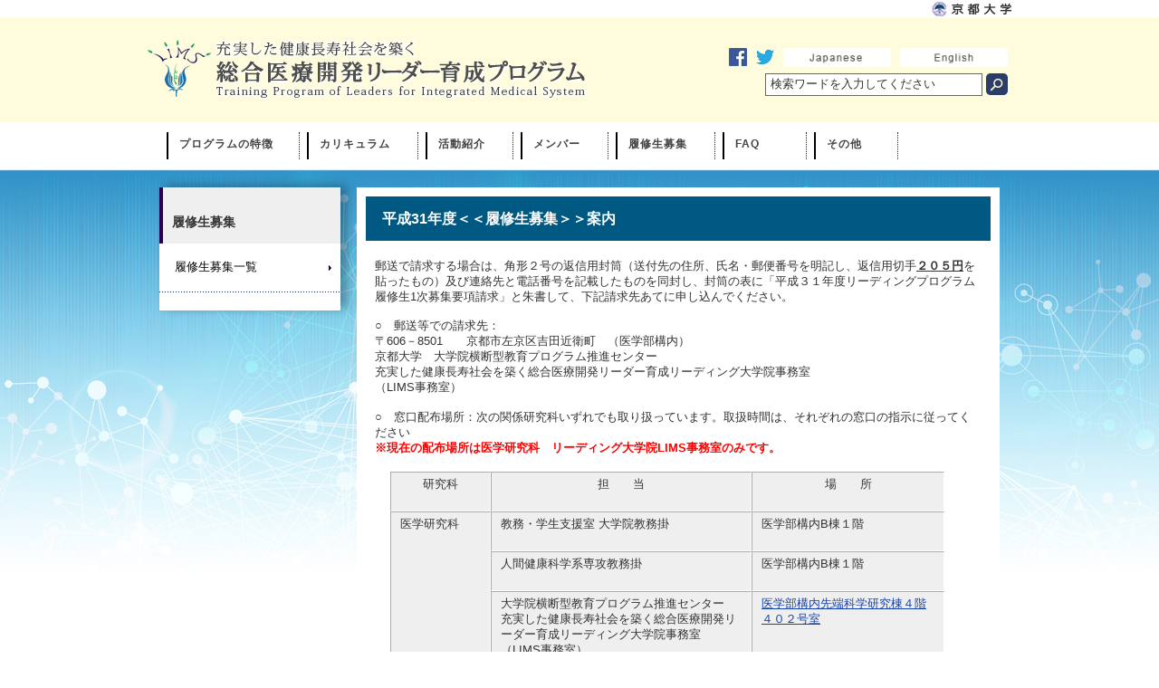

--- FILE ---
content_type: text/html; charset=UTF-8
request_url: http://www.lims.kyoto-u.ac.jp/recruit/%e5%b9%b3%e6%88%9031%e5%b9%b4%e5%ba%a6%e5%b1%a5%e4%bf%ae%e7%94%9f_%e8%bf%bd%e5%8a%a0%e5%8b%9f%e9%9b%86%e6%a1%88%e5%86%85.html
body_size: 37937
content:
<!DOCTYPE html>
<!--[if IE 6]>
<html id="ie6" lang="ja">
<![endif]-->
<!--[if IE 7]>
<html id="ie7" lang="ja">
<![endif]-->
<!--[if IE 8]>
<html id="ie8" lang="ja">
<![endif]-->
<!--[if !(IE 6) | !(IE 7) | !(IE 8)  ]><!-->
<html lang="ja">
<!--<![endif]-->
<head>
<meta http-equiv="X-UA-Compatible" content="IE=edge,chrome=1">
<meta charset="UTF-8" />
<meta name="viewport" content="width=device-width" />
<title>平成31年度＜＜履修生募集＞＞案内 | 総合医療開発リーダー育成プログラム</title>
<link rel="profile" href="http://gmpg.org/xfn/11" />
<link rel="stylesheet" type="text/css" media="all" href="http://www.lims.kyoto-u.ac.jp/wp-content/themes/ku_leading/style.css" />
<link rel="pingback" href="http://www.lims.kyoto-u.ac.jp/xmlrpc.php" />
<link href="http://www.lims.kyoto-u.ac.jp/wp-content/themes/ku_leading/images/favicon.ico" type="image/x-icon" rel="shortcut icon">
<link href="http://www.lims.kyoto-u.ac.jp/wp-content/themes/ku_leading/font-awesome/css/font-awesome.min.css" rel="stylesheet">
<!--[if lt IE 9]>
<script src="http://www.lims.kyoto-u.ac.jp/wp-content/themes/ku_leading/js/html5.js" type="text/javascript"></script>
<![endif]-->

<!---->
<link href="http://www.jqueryscript.net/css/jquerysctipttop.css" rel="stylesheet" type="text/css">
<link rel="stylesheet" href="http://www.lims.kyoto-u.ac.jp/wp-content/themes/ku_leading/css/themes/default/default.css" type="text/css" media="screen" />
<link rel="stylesheet" href="http://www.lims.kyoto-u.ac.jp/wp-content/themes/ku_leading/css/themes/light/light.css" type="text/css" media="screen" />
<link rel="stylesheet" href="http://www.lims.kyoto-u.ac.jp/wp-content/themes/ku_leading/css/themes/dark/dark.css" type="text/css" media="screen" />
<link rel="stylesheet" href="http://www.lims.kyoto-u.ac.jp/wp-content/themes/ku_leading/css/themes/bar/bar.css" type="text/css" media="screen" />
<link rel="stylesheet" href="http://www.lims.kyoto-u.ac.jp/wp-content/themes/ku_leading/css/nivo-slider.css" type="text/css" media="screen" />
<!--/-->
<script src="http://www.lims.kyoto-u.ac.jp/wp-content/themes/ku_leading/js/jquery-1.8.2.min.js"></script>
<script src="http://www.lims.kyoto-u.ac.jp/wp-content/themes/ku_leading/js/scripts.js"></script>

<meta name='robots' content='max-image-preview:large' />
<link rel='dns-prefetch' href='//s.w.org' />
<link rel="alternate" type="application/rss+xml" title="総合医療開発リーダー育成プログラム &raquo; フィード" href="http://www.lims.kyoto-u.ac.jp/feed" />
<link rel="alternate" type="application/rss+xml" title="総合医療開発リーダー育成プログラム &raquo; コメントフィード" href="http://www.lims.kyoto-u.ac.jp/comments/feed" />
<script type="text/javascript">
window._wpemojiSettings = {"baseUrl":"https:\/\/s.w.org\/images\/core\/emoji\/14.0.0\/72x72\/","ext":".png","svgUrl":"https:\/\/s.w.org\/images\/core\/emoji\/14.0.0\/svg\/","svgExt":".svg","source":{"concatemoji":"http:\/\/www.lims.kyoto-u.ac.jp\/wp-includes\/js\/wp-emoji-release.min.js?ver=6.0.11"}};
/*! This file is auto-generated */
!function(e,a,t){var n,r,o,i=a.createElement("canvas"),p=i.getContext&&i.getContext("2d");function s(e,t){var a=String.fromCharCode,e=(p.clearRect(0,0,i.width,i.height),p.fillText(a.apply(this,e),0,0),i.toDataURL());return p.clearRect(0,0,i.width,i.height),p.fillText(a.apply(this,t),0,0),e===i.toDataURL()}function c(e){var t=a.createElement("script");t.src=e,t.defer=t.type="text/javascript",a.getElementsByTagName("head")[0].appendChild(t)}for(o=Array("flag","emoji"),t.supports={everything:!0,everythingExceptFlag:!0},r=0;r<o.length;r++)t.supports[o[r]]=function(e){if(!p||!p.fillText)return!1;switch(p.textBaseline="top",p.font="600 32px Arial",e){case"flag":return s([127987,65039,8205,9895,65039],[127987,65039,8203,9895,65039])?!1:!s([55356,56826,55356,56819],[55356,56826,8203,55356,56819])&&!s([55356,57332,56128,56423,56128,56418,56128,56421,56128,56430,56128,56423,56128,56447],[55356,57332,8203,56128,56423,8203,56128,56418,8203,56128,56421,8203,56128,56430,8203,56128,56423,8203,56128,56447]);case"emoji":return!s([129777,127995,8205,129778,127999],[129777,127995,8203,129778,127999])}return!1}(o[r]),t.supports.everything=t.supports.everything&&t.supports[o[r]],"flag"!==o[r]&&(t.supports.everythingExceptFlag=t.supports.everythingExceptFlag&&t.supports[o[r]]);t.supports.everythingExceptFlag=t.supports.everythingExceptFlag&&!t.supports.flag,t.DOMReady=!1,t.readyCallback=function(){t.DOMReady=!0},t.supports.everything||(n=function(){t.readyCallback()},a.addEventListener?(a.addEventListener("DOMContentLoaded",n,!1),e.addEventListener("load",n,!1)):(e.attachEvent("onload",n),a.attachEvent("onreadystatechange",function(){"complete"===a.readyState&&t.readyCallback()})),(e=t.source||{}).concatemoji?c(e.concatemoji):e.wpemoji&&e.twemoji&&(c(e.twemoji),c(e.wpemoji)))}(window,document,window._wpemojiSettings);
</script>
<style type="text/css">
img.wp-smiley,
img.emoji {
	display: inline !important;
	border: none !important;
	box-shadow: none !important;
	height: 1em !important;
	width: 1em !important;
	margin: 0 0.07em !important;
	vertical-align: -0.1em !important;
	background: none !important;
	padding: 0 !important;
}
</style>
	<link rel='stylesheet' id='wp-block-library-css'  href='http://www.lims.kyoto-u.ac.jp/wp-includes/css/dist/block-library/style.min.css?ver=6.0.11' type='text/css' media='all' />
<style id='global-styles-inline-css' type='text/css'>
body{--wp--preset--color--black: #000000;--wp--preset--color--cyan-bluish-gray: #abb8c3;--wp--preset--color--white: #ffffff;--wp--preset--color--pale-pink: #f78da7;--wp--preset--color--vivid-red: #cf2e2e;--wp--preset--color--luminous-vivid-orange: #ff6900;--wp--preset--color--luminous-vivid-amber: #fcb900;--wp--preset--color--light-green-cyan: #7bdcb5;--wp--preset--color--vivid-green-cyan: #00d084;--wp--preset--color--pale-cyan-blue: #8ed1fc;--wp--preset--color--vivid-cyan-blue: #0693e3;--wp--preset--color--vivid-purple: #9b51e0;--wp--preset--gradient--vivid-cyan-blue-to-vivid-purple: linear-gradient(135deg,rgba(6,147,227,1) 0%,rgb(155,81,224) 100%);--wp--preset--gradient--light-green-cyan-to-vivid-green-cyan: linear-gradient(135deg,rgb(122,220,180) 0%,rgb(0,208,130) 100%);--wp--preset--gradient--luminous-vivid-amber-to-luminous-vivid-orange: linear-gradient(135deg,rgba(252,185,0,1) 0%,rgba(255,105,0,1) 100%);--wp--preset--gradient--luminous-vivid-orange-to-vivid-red: linear-gradient(135deg,rgba(255,105,0,1) 0%,rgb(207,46,46) 100%);--wp--preset--gradient--very-light-gray-to-cyan-bluish-gray: linear-gradient(135deg,rgb(238,238,238) 0%,rgb(169,184,195) 100%);--wp--preset--gradient--cool-to-warm-spectrum: linear-gradient(135deg,rgb(74,234,220) 0%,rgb(151,120,209) 20%,rgb(207,42,186) 40%,rgb(238,44,130) 60%,rgb(251,105,98) 80%,rgb(254,248,76) 100%);--wp--preset--gradient--blush-light-purple: linear-gradient(135deg,rgb(255,206,236) 0%,rgb(152,150,240) 100%);--wp--preset--gradient--blush-bordeaux: linear-gradient(135deg,rgb(254,205,165) 0%,rgb(254,45,45) 50%,rgb(107,0,62) 100%);--wp--preset--gradient--luminous-dusk: linear-gradient(135deg,rgb(255,203,112) 0%,rgb(199,81,192) 50%,rgb(65,88,208) 100%);--wp--preset--gradient--pale-ocean: linear-gradient(135deg,rgb(255,245,203) 0%,rgb(182,227,212) 50%,rgb(51,167,181) 100%);--wp--preset--gradient--electric-grass: linear-gradient(135deg,rgb(202,248,128) 0%,rgb(113,206,126) 100%);--wp--preset--gradient--midnight: linear-gradient(135deg,rgb(2,3,129) 0%,rgb(40,116,252) 100%);--wp--preset--duotone--dark-grayscale: url('#wp-duotone-dark-grayscale');--wp--preset--duotone--grayscale: url('#wp-duotone-grayscale');--wp--preset--duotone--purple-yellow: url('#wp-duotone-purple-yellow');--wp--preset--duotone--blue-red: url('#wp-duotone-blue-red');--wp--preset--duotone--midnight: url('#wp-duotone-midnight');--wp--preset--duotone--magenta-yellow: url('#wp-duotone-magenta-yellow');--wp--preset--duotone--purple-green: url('#wp-duotone-purple-green');--wp--preset--duotone--blue-orange: url('#wp-duotone-blue-orange');--wp--preset--font-size--small: 13px;--wp--preset--font-size--medium: 20px;--wp--preset--font-size--large: 36px;--wp--preset--font-size--x-large: 42px;}.has-black-color{color: var(--wp--preset--color--black) !important;}.has-cyan-bluish-gray-color{color: var(--wp--preset--color--cyan-bluish-gray) !important;}.has-white-color{color: var(--wp--preset--color--white) !important;}.has-pale-pink-color{color: var(--wp--preset--color--pale-pink) !important;}.has-vivid-red-color{color: var(--wp--preset--color--vivid-red) !important;}.has-luminous-vivid-orange-color{color: var(--wp--preset--color--luminous-vivid-orange) !important;}.has-luminous-vivid-amber-color{color: var(--wp--preset--color--luminous-vivid-amber) !important;}.has-light-green-cyan-color{color: var(--wp--preset--color--light-green-cyan) !important;}.has-vivid-green-cyan-color{color: var(--wp--preset--color--vivid-green-cyan) !important;}.has-pale-cyan-blue-color{color: var(--wp--preset--color--pale-cyan-blue) !important;}.has-vivid-cyan-blue-color{color: var(--wp--preset--color--vivid-cyan-blue) !important;}.has-vivid-purple-color{color: var(--wp--preset--color--vivid-purple) !important;}.has-black-background-color{background-color: var(--wp--preset--color--black) !important;}.has-cyan-bluish-gray-background-color{background-color: var(--wp--preset--color--cyan-bluish-gray) !important;}.has-white-background-color{background-color: var(--wp--preset--color--white) !important;}.has-pale-pink-background-color{background-color: var(--wp--preset--color--pale-pink) !important;}.has-vivid-red-background-color{background-color: var(--wp--preset--color--vivid-red) !important;}.has-luminous-vivid-orange-background-color{background-color: var(--wp--preset--color--luminous-vivid-orange) !important;}.has-luminous-vivid-amber-background-color{background-color: var(--wp--preset--color--luminous-vivid-amber) !important;}.has-light-green-cyan-background-color{background-color: var(--wp--preset--color--light-green-cyan) !important;}.has-vivid-green-cyan-background-color{background-color: var(--wp--preset--color--vivid-green-cyan) !important;}.has-pale-cyan-blue-background-color{background-color: var(--wp--preset--color--pale-cyan-blue) !important;}.has-vivid-cyan-blue-background-color{background-color: var(--wp--preset--color--vivid-cyan-blue) !important;}.has-vivid-purple-background-color{background-color: var(--wp--preset--color--vivid-purple) !important;}.has-black-border-color{border-color: var(--wp--preset--color--black) !important;}.has-cyan-bluish-gray-border-color{border-color: var(--wp--preset--color--cyan-bluish-gray) !important;}.has-white-border-color{border-color: var(--wp--preset--color--white) !important;}.has-pale-pink-border-color{border-color: var(--wp--preset--color--pale-pink) !important;}.has-vivid-red-border-color{border-color: var(--wp--preset--color--vivid-red) !important;}.has-luminous-vivid-orange-border-color{border-color: var(--wp--preset--color--luminous-vivid-orange) !important;}.has-luminous-vivid-amber-border-color{border-color: var(--wp--preset--color--luminous-vivid-amber) !important;}.has-light-green-cyan-border-color{border-color: var(--wp--preset--color--light-green-cyan) !important;}.has-vivid-green-cyan-border-color{border-color: var(--wp--preset--color--vivid-green-cyan) !important;}.has-pale-cyan-blue-border-color{border-color: var(--wp--preset--color--pale-cyan-blue) !important;}.has-vivid-cyan-blue-border-color{border-color: var(--wp--preset--color--vivid-cyan-blue) !important;}.has-vivid-purple-border-color{border-color: var(--wp--preset--color--vivid-purple) !important;}.has-vivid-cyan-blue-to-vivid-purple-gradient-background{background: var(--wp--preset--gradient--vivid-cyan-blue-to-vivid-purple) !important;}.has-light-green-cyan-to-vivid-green-cyan-gradient-background{background: var(--wp--preset--gradient--light-green-cyan-to-vivid-green-cyan) !important;}.has-luminous-vivid-amber-to-luminous-vivid-orange-gradient-background{background: var(--wp--preset--gradient--luminous-vivid-amber-to-luminous-vivid-orange) !important;}.has-luminous-vivid-orange-to-vivid-red-gradient-background{background: var(--wp--preset--gradient--luminous-vivid-orange-to-vivid-red) !important;}.has-very-light-gray-to-cyan-bluish-gray-gradient-background{background: var(--wp--preset--gradient--very-light-gray-to-cyan-bluish-gray) !important;}.has-cool-to-warm-spectrum-gradient-background{background: var(--wp--preset--gradient--cool-to-warm-spectrum) !important;}.has-blush-light-purple-gradient-background{background: var(--wp--preset--gradient--blush-light-purple) !important;}.has-blush-bordeaux-gradient-background{background: var(--wp--preset--gradient--blush-bordeaux) !important;}.has-luminous-dusk-gradient-background{background: var(--wp--preset--gradient--luminous-dusk) !important;}.has-pale-ocean-gradient-background{background: var(--wp--preset--gradient--pale-ocean) !important;}.has-electric-grass-gradient-background{background: var(--wp--preset--gradient--electric-grass) !important;}.has-midnight-gradient-background{background: var(--wp--preset--gradient--midnight) !important;}.has-small-font-size{font-size: var(--wp--preset--font-size--small) !important;}.has-medium-font-size{font-size: var(--wp--preset--font-size--medium) !important;}.has-large-font-size{font-size: var(--wp--preset--font-size--large) !important;}.has-x-large-font-size{font-size: var(--wp--preset--font-size--x-large) !important;}
</style>
<link rel='stylesheet' id='UserAccessManagerLoginForm-css'  href='http://www.lims.kyoto-u.ac.jp/wp-content/plugins/user-access-manager/assets/css/uamLoginForm.css?ver=2.2.16' type='text/css' media='screen' />
<link rel='stylesheet' id='wp-pagenavi-css'  href='http://www.lims.kyoto-u.ac.jp/wp-content/plugins/wp-pagenavi/pagenavi-css.css?ver=2.70' type='text/css' media='all' />
<script type='text/javascript' src='http://www.lims.kyoto-u.ac.jp/wp-includes/js/jquery/jquery.min.js?ver=3.6.0' id='jquery-core-js'></script>
<script type='text/javascript' src='http://www.lims.kyoto-u.ac.jp/wp-includes/js/jquery/jquery-migrate.min.js?ver=3.3.2' id='jquery-migrate-js'></script>
<script type='text/javascript' src='http://www.lims.kyoto-u.ac.jp/wp-content/themes/ku_leading/js/jquery.biggerlink.min.js?ver=6.0.11' id='biggerlink-js'></script>
<script type='text/javascript' src='http://www.lims.kyoto-u.ac.jp/wp-content/themes/ku_leading/js/jquery.droppy.js?ver=6.0.11' id='droppy-js'></script>
<script type='text/javascript' src='http://www.lims.kyoto-u.ac.jp/wp-content/themes/ku_leading/js/share.js?ver=6.0.11' id='share-js'></script>
<link rel="https://api.w.org/" href="http://www.lims.kyoto-u.ac.jp/wp-json/" /><link rel="alternate" type="application/json" href="http://www.lims.kyoto-u.ac.jp/wp-json/wp/v2/posts/8202" /><link rel="EditURI" type="application/rsd+xml" title="RSD" href="http://www.lims.kyoto-u.ac.jp/xmlrpc.php?rsd" />
<link rel="wlwmanifest" type="application/wlwmanifest+xml" href="http://www.lims.kyoto-u.ac.jp/wp-includes/wlwmanifest.xml" /> 
<meta name="generator" content="WordPress 6.0.11" />
<link rel="canonical" href="http://www.lims.kyoto-u.ac.jp/recruit/%e5%b9%b3%e6%88%9031%e5%b9%b4%e5%ba%a6%e5%b1%a5%e4%bf%ae%e7%94%9f_%e8%bf%bd%e5%8a%a0%e5%8b%9f%e9%9b%86%e6%a1%88%e5%86%85.html" />
<link rel='shortlink' href='http://www.lims.kyoto-u.ac.jp/?p=8202' />
<link rel="alternate" type="application/json+oembed" href="http://www.lims.kyoto-u.ac.jp/wp-json/oembed/1.0/embed?url=http%3A%2F%2Fwww.lims.kyoto-u.ac.jp%2Frecruit%2F%25e5%25b9%25b3%25e6%2588%259031%25e5%25b9%25b4%25e5%25ba%25a6%25e5%25b1%25a5%25e4%25bf%25ae%25e7%2594%259f_%25e8%25bf%25bd%25e5%258a%25a0%25e5%258b%259f%25e9%259b%2586%25e6%25a1%2588%25e5%2586%2585.html" />
<link rel="alternate" type="text/xml+oembed" href="http://www.lims.kyoto-u.ac.jp/wp-json/oembed/1.0/embed?url=http%3A%2F%2Fwww.lims.kyoto-u.ac.jp%2Frecruit%2F%25e5%25b9%25b3%25e6%2588%259031%25e5%25b9%25b4%25e5%25ba%25a6%25e5%25b1%25a5%25e4%25bf%25ae%25e7%2594%259f_%25e8%25bf%25bd%25e5%258a%25a0%25e5%258b%259f%25e9%259b%2586%25e6%25a1%2588%25e5%2586%2585.html&#038;format=xml" />

<link rel="stylesheet" href="http://www.lims.kyoto-u.ac.jp/wp-content/plugins/count-per-day/counter.css" type="text/css" />
<style type="text/css">.recentcomments a{display:inline !important;padding:0 !important;margin:0 !important;}</style>
<script type="text/javascript">
jQuery(document).ready(function($){
    
    if($('#sp_menu').css('display') != 'none')
	{
        $('.menu < li').on('click', function(){
			$(this).children('ul').slideToggle('1000');
		});
    $('.menu li ul li').on('click', function(){
			$(this).children('ul').slideToggle('1000');		
		});
    }
    else {
        $('.menu').droppy({speed: 100});
    }
});
   
</script>


<script>
	$(function() {
		$(".news_group").eq(1).css("display","none");
		$(".news_group").eq(2).css("display","none");
		$(".news_group").eq(3).css("display","none");
		$(".news_group").eq(4).css("display","none");
		$(".news_group").eq(5).css("display","none");
	});

    $(function() {
	$('.tab li').click(function() {
		var index = $('.tab li').index(this);
		$('.news_group').css('display','none');
		$('.news_group').eq(index).css('display','block');
		$('.tab li').removeClass('select');
		$(this).addClass('select')
	});
});
    
    
    </script>

<script>

$(function(){
var topBtn=$('#pageTop');
topBtn.hide(); 

//◇ボタンの表示設定
$(window).scroll(function(){
  if($(this).scrollTop()>80){
    topBtn.fadeIn();

  }else{
    topBtn.fadeOut();

  } 
});
// ◇ボタンをクリックしたら、スクロールして上に戻る

});

</script>
    
    
</head>

<body class="post-template-default single single-post postid-8202 single-format-standard singular two-column right-sidebar">

    
<div class="header_wrapper">
<div id="ku_link">
<p style="height:20px;"><a href="http://www.kyoto-u.ac.jp/ja" target="_blank"><img src="http://www.lims.kyoto-u.ac.jp/wp-content/themes/ku_leading/images/btn_ku.gif" alt="京都大学" width="93" height="20" /></a></p>
<!--/#ku_link--></div>

<div id="header">
<div class="h_main">
<h1><a href="http://www.lims.kyoto-u.ac.jp"><img src="http://www.lims.kyoto-u.ac.jp/wp-content/themes/ku_leading/images/logo2.png" alt="総合医療開発リーダー育成プログラム" width="499" height="70" /></a></h1>
<ul>
	<li><a href="http://www.facebook.com/share.php?u=http%3A%2F%2Fwww.lims.kyoto-u.ac.jp%2F" onclick="window.open(this.href,'FBwindow','width=650,height=450,menubar=no,toolbar=no,scrollbars=yes');return false;"><img src="http://www.lims.kyoto-u.ac.jp/wp-content/themes/ku_leading/images/icon_fb.png" width="20"></a></li>
	<li><a href="https://twitter.com/share" data-url="http://www.lims.kyoto-u.ac.jp/"><img src="http://www.lims.kyoto-u.ac.jp/wp-content/themes/ku_leading/images/icon_tw.png" width="20"></a></li>
		<li><a href="#"><img src="http://www.lims.kyoto-u.ac.jp/wp-content/themes/ku_leading/images/lang_j.gif" alt="Japanese" width="119" height="21" /></a></li>
			<li><a href="http://www.lims.kyoto-u.ac.jp/recruit_en/information-of-additional-recruitment-2018.html"><img src="http://www.lims.kyoto-u.ac.jp/wp-content/themes/ku_leading/images/lang_e.gif" alt="English" width="119" height="21" /></a></li>
	</ul>

	<!--	<form method="get" id="searchform" action="http://www.lims.kyoto-u.ac.jp/">
		<label for="s" class="assistive-text">検索</label>
		<input type="text" class="field" name="s" id="s" placeholder="検索" />
		<input type="submit" class="submit" name="submit" id="searchsubmit" value="検索" />
	</form>-->
<div class="search_box">
<form method="get" action="http://www.lims.kyoto-u.ac.jp/">
<input type="text" name="s" class="txt" value="検索ワードを入力してください" />
<input type="image" src="http://www.lims.kyoto-u.ac.jp/wp-content/themes/ku_leading/images/pt_search.png" width="24" height="24" value="検索" class="submit"  name="submit" />
</form>
<!--/.search_box--></div>
<!--/.h_main--></div>
    <div id="sp_menu"><a href="#"><img src="http://www.lims.kyoto-u.ac.jp/wp-content/themes/ku_leading/images/sp_menu.png" width="30" height="30" alt="menu"></a></div>
<!--/#header--></div>
</div>

<div id="wrapper">
	<div class="bg_wrapper_sub">
<div id="menu">
	<ul id="menu-main_ja" class="menu"><li id="menu-item-5572" class="menu-item menu-item-type-custom menu-item-object-custom menu-item-has-children"><a href="#">プログラムの特徴</a>
<ul class="sub-menu">
	<li id="menu-item-5573" class="menu-item menu-item-type-post_type menu-item-object-page"><a href="http://www.lims.kyoto-u.ac.jp/%e3%83%97%e3%83%ad%e3%82%b0%e3%83%a9%e3%83%a0%e3%81%ae%e7%89%b9%e5%be%b4/%e6%a6%82%e8%a6%81%e3%81%a8%e7%9b%ae%e7%9a%84">概要と目的</a></li>
	<li id="menu-item-5574" class="menu-item menu-item-type-post_type menu-item-object-page"><a href="http://www.lims.kyoto-u.ac.jp/%e3%83%97%e3%83%ad%e3%82%b0%e3%83%a9%e3%83%a0%e3%81%ae%e7%89%b9%e5%be%b4/%e7%9b%ae%e6%8c%87%e3%81%99%e4%ba%ba%e7%89%a9%e5%83%8f-2">目指す人物像</a></li>
	<li id="menu-item-5575" class="menu-item menu-item-type-post_type menu-item-object-page"><a href="http://www.lims.kyoto-u.ac.jp/%e3%83%97%e3%83%ad%e3%82%b0%e3%83%a9%e3%83%a0%e3%81%ae%e7%89%b9%e5%be%b4/%e3%83%a1%e3%83%83%e3%82%bb%e3%83%bc%e3%82%b8">メッセージ</a></li>
	<li id="menu-item-5576" class="menu-item menu-item-type-post_type menu-item-object-page"><a href="http://www.lims.kyoto-u.ac.jp/%e3%83%97%e3%83%ad%e3%82%b0%e3%83%a9%e3%83%a0%e3%81%ae%e7%89%b9%e5%be%b4/%e7%b5%84%e7%b9%94%e6%a7%8b%e6%88%90">組織構成・評価委員会</a></li>
</ul>
</li>
<li id="menu-item-5577" class="menu-item menu-item-type-custom menu-item-object-custom menu-item-has-children"><a href="#">カリキュラム</a>
<ul class="sub-menu">
	<li id="menu-item-5578" class="menu-item menu-item-type-post_type menu-item-object-page"><a href="http://www.lims.kyoto-u.ac.jp/curriculumj/%e3%83%87%e3%82%a3%e3%83%97%e3%83%ad%e3%83%9e%e3%83%9d%e3%83%aa%e3%82%b7%e3%83%bc">ディプロマポリシー</a></li>
	<li id="menu-item-5579" class="menu-item menu-item-type-post_type menu-item-object-page"><a href="http://www.lims.kyoto-u.ac.jp/curriculumj/curriculumoverviewj">カリキュラムポリシー・カリキュラム概要</a></li>
	<li id="menu-item-5838" class="menu-item menu-item-type-post_type menu-item-object-page"><a href="http://www.lims.kyoto-u.ac.jp/curriculumj/%e5%b1%a5%e4%bf%ae%e3%83%a2%e3%83%87%e3%83%ab-2-2">履修モデル＆科目</a></li>
	<li id="menu-item-5581" class="menu-item menu-item-type-post_type menu-item-object-page"><a href="http://www.lims.kyoto-u.ac.jp/curriculumj/%e3%82%ab%e3%83%aa%e3%82%ad%e3%83%a5%e3%83%a9%e3%83%a0%e8%a9%b3%e7%b4%b0%e5%ad%a6%e5%86%85%e9%99%90%e5%ae%9a">カリキュラム詳細</a></li>
</ul>
</li>
<li id="menu-item-6970" class="menu-item menu-item-type-custom menu-item-object-custom menu-item-has-children"><a href="#">活動紹介</a>
<ul class="sub-menu">
	<li id="menu-item-6971" class="menu-item menu-item-type-custom menu-item-object-custom"><a href="#">インターンシップ</a></li>
	<li id="menu-item-6981" class="menu-item menu-item-type-post_type menu-item-object-page"><a href="http://www.lims.kyoto-u.ac.jp/preresearchrotationjp/%e5%8c%bb%e3%83%bb%e7%94%9f%e6%b4%bb%e7%bf%92%e6%85%a3%e7%97%85%e7%9c%8b%e8%ad%b7%e5%ad%a6%e6%bc%94%e7%bf%92-%e3%80%8c%e6%96%b0%e7%94%9f%e5%85%90%e8%98%87%e7%94%9f%e8%ac%9b%e7%bf%92%e4%bc%9a%e3%80%8d">プレリサーチローテンション型演習</a></li>
	<li id="menu-item-6979" class="menu-item menu-item-type-post_type menu-item-object-page"><a href="http://www.lims.kyoto-u.ac.jp/%e8%ac%9b%e7%be%a9%e7%b4%b9%e4%bb%8b/anatomy_j">講義紹介</a></li>
	<li id="menu-item-6991" class="menu-item menu-item-type-post_type menu-item-object-page"><a href="http://www.lims.kyoto-u.ac.jp/%e5%8f%97%e8%b3%9e/%e6%9c%aa%e6%9d%a5%e3%81%ae%e5%a4%a2%e3%82%a2%e3%82%a4%e3%83%87%e3%82%a3%e3%82%a2%e3%82%b3%e3%83%b3%e3%83%86%e3%82%b9%e3%83%88%e6%9c%80%e5%84%aa%e7%a7%80%e8%b3%9e">受賞</a></li>
	<li id="menu-item-6976" class="menu-item menu-item-type-post_type menu-item-object-page"><a href="http://www.lims.kyoto-u.ac.jp/columnjp/noda01">コラム</a></li>
</ul>
</li>
<li id="menu-item-5582" class="menu-item menu-item-type-custom menu-item-object-custom menu-item-has-children"><a href="#">メンバー</a>
<ul class="sub-menu">
	<li id="menu-item-5584" class="menu-item menu-item-type-post_type menu-item-object-page"><a href="http://www.lims.kyoto-u.ac.jp/%e3%83%a1%e3%83%b3%e3%83%90%e3%83%bc/%e5%b1%a5%e4%bf%ae%e7%94%9f">履修生</a></li>
	<li id="menu-item-5585" class="menu-item menu-item-type-post_type menu-item-object-page"><a href="http://www.lims.kyoto-u.ac.jp/%e3%83%a1%e3%83%b3%e3%83%90%e3%83%bc/%e6%8c%87%e5%b0%8e%e3%82%b9%e3%82%bf%e3%83%83%e3%83%95-4">指導スタッフ</a></li>
	<li id="menu-item-6993" class="menu-item menu-item-type-post_type menu-item-object-page"><a href="http://www.lims.kyoto-u.ac.jp/?page_id=6799">教員からのメッセージ</a></li>
</ul>
</li>
<li id="menu-item-5586" class="menu-item menu-item-type-custom menu-item-object-custom menu-item-has-children"><a href="#">履修生募集</a>
<ul class="sub-menu">
	<li id="menu-item-5587" class="menu-item menu-item-type-post_type menu-item-object-page"><a href="http://www.lims.kyoto-u.ac.jp/%e5%b1%a5%e4%bf%ae%e7%94%9f%e5%8b%9f%e9%9b%86/%e3%82%a2%e3%83%89%e3%83%9f%e3%83%83%e3%82%b7%e3%83%a7%e3%83%b3%e3%83%9d%e3%83%aa%e3%82%b7%e3%83%bc">アドミッションポリシー</a></li>
	<li id="menu-item-5757" class="menu-item menu-item-type-post_type menu-item-object-page"><a href="http://www.lims.kyoto-u.ac.jp/%e5%b1%a5%e4%bf%ae%e7%94%9f%e5%8b%9f%e9%9b%86/2020application">履修生募集概要</a></li>
	<li id="menu-item-5594" class="menu-item menu-item-type-post_type menu-item-object-page"><a href="http://www.lims.kyoto-u.ac.jp/%e5%b1%a5%e4%bf%ae%e7%94%9f%e5%8b%9f%e9%9b%86/%e3%83%97%e3%83%ad%e3%82%b0%e3%83%a9%e3%83%a0%e8%aa%ac%e6%98%8e%e4%bc%9a">プログラム説明会</a></li>
</ul>
</li>
<li id="menu-item-5717" class="menu-item menu-item-type-custom menu-item-object-custom menu-item-has-children"><a href="#">FAQ</a>
<ul class="sub-menu">
	<li id="menu-item-5718" class="menu-item menu-item-type-post_type menu-item-object-page"><a href="http://www.lims.kyoto-u.ac.jp/qa/qa-lims%e3%81%ab%e9%96%a2%e3%81%97%e3%81%a6-2">LIMSに関して</a></li>
	<li id="menu-item-5839" class="menu-item menu-item-type-post_type menu-item-object-page"><a href="http://www.lims.kyoto-u.ac.jp/qa/qa-%e3%82%ab%e3%83%aa%e3%82%ad%e3%83%a5%e3%83%a9%e3%83%a0%e3%81%ab%e3%81%a4%e3%81%84%e3%81%a6">カリキュラム・学位に関して</a></li>
	<li id="menu-item-5724" class="menu-item menu-item-type-post_type menu-item-object-page"><a href="http://www.lims.kyoto-u.ac.jp/qa/qa-%e5%bf%9c%e5%8b%9f%e3%83%bb%e9%81%b8%e6%8a%9c%e6%96%b9%e6%b3%95%e3%81%ab%e3%81%a4%e3%81%84%e3%81%a6-4">応募・選抜試験に関して</a></li>
	<li id="menu-item-5725" class="menu-item menu-item-type-post_type menu-item-object-page"><a href="http://www.lims.kyoto-u.ac.jp/qa/qa-%e3%81%9d%e3%81%ae%e4%bb%96%e3%81%ae%e8%b3%aa%e5%95%8f">その他の質問</a></li>
</ul>
</li>
<li id="menu-item-5599" class="menu-item menu-item-type-custom menu-item-object-custom menu-item-has-children"><a href="#">その他</a>
<ul class="sub-menu">
	<li id="menu-item-5600" class="menu-item menu-item-type-post_type menu-item-object-page"><a href="http://www.lims.kyoto-u.ac.jp/%e3%81%9d%e3%81%ae%e4%bb%96/%e9%96%a2%e9%80%a3%e9%83%a8%e5%b1%80%e3%81%ae%e6%83%85%e5%a0%b1-2">関連部局の情報</a></li>
	<li id="menu-item-5601" class="menu-item menu-item-type-post_type menu-item-object-page"><a href="http://www.lims.kyoto-u.ac.jp/%e3%81%9d%e3%81%ae%e4%bb%96/access">アクセス</a></li>
	<li id="menu-item-5603" class="menu-item menu-item-type-post_type menu-item-object-page"><a href="http://www.lims.kyoto-u.ac.jp/%e3%81%9d%e3%81%ae%e4%bb%96/%e3%82%b5%e3%82%a4%e3%83%88%e3%83%9d%e3%83%aa%e3%82%b7%e3%83%bc">サイトポリシー</a></li>
	<li id="menu-item-6102" class="menu-item menu-item-type-post_type menu-item-object-page"><a href="http://www.lims.kyoto-u.ac.jp/%e3%81%9d%e3%81%ae%e4%bb%96/%e8%b3%87%e6%96%99-3">資料</a></li>
	<li id="menu-item-5596" class="menu-item menu-item-type-custom menu-item-object-custom menu-item-has-children"><a href="http://student">履修生向け（学内限定）</a>
	<ul class="sub-menu">
		<li id="menu-item-5597" class="menu-item menu-item-type-post_type menu-item-object-page"><a href="http://www.lims.kyoto-u.ac.jp/%e5%b1%a5%e4%bf%ae%e7%94%9f%e5%90%91%e3%81%91%e5%ad%a6%e5%86%85%e9%99%90%e5%ae%9a/lims-wiki%e5%ad%a6%e5%86%85%e9%99%90%e5%ae%9a">LIMS Wiki</a></li>
		<li id="menu-item-5598" class="menu-item menu-item-type-post_type menu-item-object-page"><a href="http://www.lims.kyoto-u.ac.jp/%e3%81%9d%e3%81%ae%e4%bb%96/final-screening">修了審査／Final Screening</a></li>
	</ul>
</li>
</ul>
</li>
</ul>    
<!--/#menu--></div>

<div id="container">


<div id="contents" class="clearfix">
            
            

        
<div id="leftnavi">


<h2>履修生募集</h2>

    <ul>
   
    
    <li><a href="http://www.lims.kyoto-u.ac.jp/?cat=18">履修生募集一覧</a></li>
    </ul>


</div>            
            <div class="sub">

				                
						
					
		<div class="h2_wrap"><h2>平成31年度＜＜履修生募集＞＞案内</h2></div>


	<div id="main">
		<p align="left">郵送で請求する場合は、角形２号の返信用封筒（送付先の住所、氏名・郵便番号を明記し、返信用切手<b><u>２０５円</u></b>を貼ったもの）及び連絡先と電話番号を記載したものを同封し、封筒の表に「平成３１年度リーディングプログラム履修生1次募集要項請求」と朱書して、下記請求先あてに申し込んでください。</p>
<p align="left">○　郵送等での請求先：<br />
〒606－8501　　京都市左京区吉田近衛町　（医学部構内）<br />
京都大学　大学院横断型教育プログラム推進センター<br />
充実した健康長寿社会を築く総合医療開発リーダー育成リーディング大学院事務室<br />
（LIMS事務室）</p>
<p align="left">○　窓口配布場所：次の関係研究科いずれでも取り扱っています。取扱時間は、それぞれの窓口の指示に従ってください<br />
<span style="color: #ff0000;"><strong>※現在の配布場所は医学研究科　リーディング大学院LIMS事務室のみです。</strong></span></p>
<table border="1" cellspacing="0" cellpadding="0">
<tbody>
<tr>
<td valign="top" width="89">
<p align="center">研究科</p>
</td>
<td valign="top" width="266">
<p align="center">担　　当</p>
</td>
<td valign="top" width="191">
<p align="center">場　　所</p>
</td>
</tr>
<tr>
<td rowspan="3" valign="top" width="89">
<p align="left">医学研究科</p>
<p align="left">
</td>
<td valign="top" width="266">
<p align="left">教務・学生支援室 大学院教務掛</p>
</td>
<td valign="top" width="191">
<p align="left">医学部構内B棟１階</p>
</td>
</tr>
<tr>
<td valign="top" width="266">
<p align="left">人間健康科学系専攻教務掛</p>
</td>
<td valign="top" width="191">
<p align="left">医学部構内B棟１階</p>
</td>
</tr>
<tr>
<td valign="top" width="266">
<p align="left">大学院横断型教育プログラム推進センター<br />
充実した健康長寿社会を築く総合医療開発リーダー育成リーディング大学院事務室<br />
（LIMS事務室）</p>
</td>
<td valign="top" width="191">
<p align="left"><a title="アクセス" href="http://www.lims.kyoto-u.ac.jp/?p=3924">医学部構内先端科学研究棟４階４０２号室</a></p>
</td>
</tr>
<tr>
<td rowspan="3" valign="top" width="89">
<p align="left">工学研究科</p>
</td>
<td valign="top" width="266">
<p align="left">教務課大学院掛</p>
</td>
<td valign="top" width="191">
<p align="left">桂キャンパスBクラスター<br />
事務管理棟1階</p>
</td>
</tr>
<tr>
<td valign="top" width="266">
<p align="left">Aクラスター事務区教務掛</p>
</td>
<td valign="top" width="191">
<p align="left">桂キャンパスAクラスター<br />
事務棟3階</p>
</td>
</tr>
<tr>
<td valign="top" width="266">
<p align="left">Cクラスター事務区教務掛</p>
</td>
<td valign="top" width="191">
<p align="left">桂キャンパスCクラスター</p>
</td>
</tr>
<tr>
<td valign="top" width="89">
<p align="left">薬学研究科</p>
</td>
<td valign="top" width="266">
<p align="left">教務掛</p>
</td>
<td valign="top" width="191">
<p align="left">薬学研究科事務室<br />
（薬学部医薬系総合研究棟1階）</p>
</td>
</tr>
</tbody>
</table>
			</div><!-- #main -->

		
		
		


				
			</div><!-- .sub -->
		</div><!-- #contents -->


	<!--/#container--></div>

<!--/.bg_wrapper--></div>
<!--/#wrapper--></div>
<p id="pageTop"><a href="#"><i class="fa fa-chevron-up"></i></a></p>
<div id="f_btm" class="clearfix">
    <div class="btm_wrap">
        <div class="page_top">
        <a href="#">
        <img width="151" height="57" alt="ページ上部へ" src="http://www.lims.kyoto-u.ac.jp/wp-content/themes/ku_leading/images/page_top.png">
        </a>
        </div>
    </div>
</div>

<div id="footer">

<div id="f_wrap">
<dl>
 	<dt>プログラムの特徴</dt>
 	<dd>
<ul>
 	<li><a href="http://www.lims.kyoto-u.ac.jp/?p=3860">概要と目的</a></li>
 	<li><a href="http://www.lims.kyoto-u.ac.jp/?p=3866">目指す人物像</a></li>
 	<li><a href="http://www.lims.kyoto-u.ac.jp/?p=3868">メッセージ</a></li>
 	<li><a href="http://www.lims.kyoto-u.ac.jp/?p=3903">組織構成・評価委員会</a></li>
</ul>
</dd>
</dl>
<dl>
 	<dt>カリキュラム</dt>
 	<dd>
<ul>
 	<li><a href="http://www.lims.kyoto-u.ac.jp/?p=3877">ディプロマポリシー</a></li>
 	<li><a href="http://www.lims.kyoto-u.ac.jp/?p=3915">カリキュラムの概要</a></li>
 	<li><a href="#">履修モデル＆科目</a></li>
 	<li><a href="http://www.lims.kyoto-u.ac.jp/?p=3910">カリキュラム詳細</a></li>
</ul>
</dd>
</dl>
<dl>
 	<dt>活動紹介</dt>
 	<dd>
<ul>
 	<li>インターンシップ</li>
 	<li><a href="http://www.lims.kyoto-u.ac.jp/?p=6941">プレリサーチ</a></li>
 	<li><a href="http://www.lims.kyoto-u.ac.jp/?p=6878">講義紹介</a></li>
 	<li><a href="http://www.lims.kyoto-u.ac.jp/?p=6789">受賞</a></li>
 	<li><a href="http://www.lims.kyoto-u.ac.jp/?p=6769">コラム</a></li>
</ul>
</dd>
</dl>
<dl>
 	<dt>メンバー</dt>
 	<dd>
<ul>
 	<li><a href="http://www.lims.kyoto-u.ac.jp/?p=3884">履修生</a></li>
 	<li><a href="http://www.lims.kyoto-u.ac.jp/?p=3886">指導スタッフ</a></li>
 	<li><a href="http://www.lims.kyoto-u.ac.jp/?p=6799">教員からのメッセージ</a></li>
</ul>
</dd>
</dl>
<dl>
 	<dt>履修生募集</dt>
 	<dd>
<ul>
 	<li><a href="http://www.lims.kyoto-u.ac.jp/?p=3905">アドミッションポリシー</a></li>
 	<li><a href="http://www.lims.kyoto-u.ac.jp/%e5%b1%a5%e4%bf%ae%e7%94%9f%e5%8b%9f%e9%9b%86/2020application">2020年度募集概要</a></li>
 	<li><a href="http://www.lims.kyoto-u.ac.jp/?p=3901">プログラム説明会</a></li>
</ul>
</dd>
</dl>
<dl>
 	<dt>FAQ</dt>
 	<dd>
<ul>
 	<li><a href="http://www.lims.kyoto-u.ac.jp/?p=3664">LIMSに関して</a></li>
 	<li><a href="#">カリキュラム・学位に関して</a></li>
 	<li><a href="http://www.lims.kyoto-u.ac.jp/?p=3678">奨励金・研究活動経費に関して</a></li>
 	<li><a href="http://www.lims.kyoto-u.ac.jp/?p=3265">応募・選抜試験に関して</a></li>
 	<li><a href="http://www.lims.kyoto-u.ac.jp/?p=3290">その他の質問</a></li>
</ul>
</dd>
</dl>
<dl>
 	<dt>その他</dt>
 	<dd>
<ul>
 	<li><a href="http://www.lims.kyoto-u.ac.jp/?p=3922">関連部局の情報</a></li>
 	<li><a href="http://www.lims.kyoto-u.ac.jp/?p=3924">アクセス</a></li>
 	<li><a href="http://www.lims.kyoto-u.ac.jp/contact">お問い合わせ</a></li>
 	<li><a href="http://www.lims.kyoto-u.ac.jp/?p=3926">サイトポリシー</a></li>
 	<li><a href="http://www.lims.kyoto-u.ac.jp/?p=6001">資料</a></li>
 	<li><a href="http://www.lims.kyoto-u.ac.jp/?p=3912">LIMS Wiki (学内限定)</a></li>
 	<li><a href="http://www.lims.kyoto-u.ac.jp/?p=4173">連絡事項 (学内限定)</a></li>
</ul>
</dd>
</dl>
</div>
<!--/#footer--></div>

<div id="copyright">
<p>Copyright © Training Program of Leaders for Integrated Medical System for Fruitful Healthy-Longevity Society, Kyoto University. All Rights Reserved.</p>
<!--/#copyright--></div>

<script type='text/javascript' src='http://www.lims.kyoto-u.ac.jp/wp-includes/js/comment-reply.min.js?ver=6.0.11' id='comment-reply-js'></script>
<script src="http://ajax.googleapis.com/ajax/libs/jquery/1.10.2/jquery.min.js"></script> 
<script type="text/javascript" src="http://www.lims.kyoto-u.ac.jp/wp-content/themes/ku_leading/js/jquery.nivo.slider.js"></script> 
<script type="text/javascript">
   	
	
	
	
	
	$(function() {
			$('#slider').nivoSlider({
				effect:'fade', //エフェクトの種類
				pauseTime:7000,//スライド表示の時間
				controlNav:true, //下に出るナビゲーション非表示
				slideshowEnd: function(){},
				afterLoad:function(){}

			});
		});
    </script> 
<script type="text/javascript">

  var _gaq = _gaq || [];
  _gaq.push(['_setAccount', 'UA-36251023-1']);
  _gaq.push(['_setDomainName', 'jqueryscript.net']);
  _gaq.push(['_trackPageview']);

  (function() {
    var ga = document.createElement('script'); ga.type = 'text/javascript'; ga.async = true;
    ga.src = ('https:' == document.location.protocol ? 'https://ssl' : 'http://www') + '.google-analytics.com/ga.js';
    var s = document.getElementsByTagName('script')[0]; s.parentNode.insertBefore(ga, s);
  })();





</script>
</body>
</html>

--- FILE ---
content_type: text/css
request_url: http://www.lims.kyoto-u.ac.jp/wp-content/themes/ku_leading/style.css
body_size: 30635
content:
/*
Theme Name: ku_leading
Theme URI: http://wordpress.org/extend/themes/twentyeleven
Author: the WordPress team
Author URI: http://wordpress.org/
Description: The 2011 theme for WordPress is sophisticated, lightweight, and adaptable. Make it yours with a custom menu, header image, and background -- then go further with available theme options for light or dark color scheme, custom link colors, and three layout choices. Twenty Eleven comes equipped with a Showcase page template that transforms your front page into a showcase to show off your best content, widget support galore (sidebar, three footer areas, and a Showcase page widget area), and a custom "Ephemera" widget to display your Aside, Link, Quote, or Status posts. Included are styles for print and for the admin editor, support for featured images (as custom header images on posts and pages and as large images on featured "sticky" posts), and special styles for six different post formats.
Version: 1.5
License: GNU General Public License v2 or later
License URI: http://www.gnu.org/licenses/gpl-2.0.html
Tags: dark, light, white, black, gray, one-column, two-columns, left-sidebar, right-sidebar, fixed-width, flexible-width, custom-background, custom-colors, custom-header, custom-menu, editor-style, featured-image-header, featured-images, flexible-header, full-width-template, microformats, post-formats, rtl-language-support, sticky-post, theme-options, translation-ready
Text Domain: twentyeleven
*/

/* RESET
-------------------------------------------------- */
* {
	padding: 0;
	margin: 0;
}
body {
	padding: 0;
	margin: 0;
	background: #fff;
	font-family: "メイリオ", Meiryo, "Hiragino Kaku Gothic Pro", "ヒラギノ角ゴ Pro W3", "ＭＳ Ｐゴシック", "Lucida Grande", "Lucida Sans Unicode", Arial, Verdana, sans-serif;
	font-size: 1em; /* em固定 */
	color: #333333;
}
h2, h3, h4, h5 {
	font-size: 100%;
	font-weight: normal;
}
img {
	border: none;
}
p {
	margin: 0 0 1.2em 0;
}
ul, ol {
	margin: 0 0 1.2em 0;
}
ul li, ol li {
}
ul li img {
	vertical-align: top;
}
#top_event dl /*
clearfix
-------------------*/

.clear {
	clear: both;
}
.clearfix:after {
	content: ".";
	height: 0;
	clear: both;
	display: block;
	visibility: hidden;
}
/*--- IE ---*/
.clearfix {
	display: inline-block;
}
/*MacIE \*/
* html .clearfix {
	height: 1em;
}
.clearfix {
	display: block;
}
/*  */


/*Link
--------------------------------------------------*/

a:link {
	color: #1743a9;
	text-decoration: underline;
}
a:hover {
	color: #1743a9;
}
a:visited {
	color: #1743a9;
	text-decoration: underline;
}
/*Layout
--------------------------------------------------*/

/*Wrapper
--------------------------------------------------*/

#wrapper:after {
	content: ".";
	height: 0;
	clear: both;
	display: block;
	visibility: hidden;
}
/*--- IE ---*/
#wrapper {
	display: inline-block;
	background: url(images/bg_sub3.jpg) repeat-x center top;
    /*background-position-y: -150px;*/
}
/*MacIE \*/
* html #wrapper {
	height: 1em;
}
#wrapper {
	display: block;
}
/*  */


.bg_wrapper:after {
	content: ".";
	height: 0;
	clear: both;
	display: block;
	visibility: hidden;
}
/*--- IE ---*/

.bg_wrapper {
	display: inline-block;/*background: url(images/bg_top.png) no-repeat center top;*/
}
/*MacIE \*/
* html .bg_wrapper {
	height: 1em;
}
.bg_wrapper {
	display: block;
	/*margin: -10px 0 0 0;*/
	margin:0;
}
/*  */

.bg_wrapper_sub:after {
	content: ".";
	height: 0;
	clear: both;
	display: block;
	visibility: hidden;
}
/*--- IE ---*/
.bg_wrapper_sub {
	display: inline-block;
	/*background: url(images/bg_sub.jpg) repeat-x center top;*/
	background: url(images/bg_sub3.jpg) repeat-x center top;
}
/*MacIE \*/
* html .bg_wrapper_sub {
	height: 1em;
}
.bg_wrapper_sub {
	display: block;
	/*margin: -10px 0 0;*/
}
/*  */


/* Header
-------------------------------------------------- */

#ku_link {
	background: #fff;
}
#ku_link p {
	width: 960px;
	margin: 0 auto;
	text-align: right;
}
#header {
	/*background-color:#def0f8;*/
	background-color: #FFFCDD;
	/*background: url(images/bg_tile2.gif) repeat;*/
	height: 100px;
    padding-top: 20px;
    padding-bottom: 10px;
}

#pageTop {

  position: fixed;
  bottom: 20px;
  right: 20px;
}

#pageTop a {
    display: block;
    z-index: 999;
    padding: 5px 5px;
    border-radius: 30px;
    width: 35px;
    height: 35px;
    background-color: #FFE755;
    color: #fff;
    font-weight: bold;
    text-decoration: none;
    text-align: center;
}

#pageTop a:hover {
  text-decoration: none;
  opacity: 0.7;
}




@media screen and (-webkit-min-device-pixel-ratio:0) {
#header {
	height: 85px;
}
}
#header .h_main:after {
	content: ".";
	height: 0;
	clear: both;
	display: block;
	visibility: hidden;
}
/*--- IE ---*/
#header .h_main {
	display: inline-block;
	width: 960px;
	margin: 0 auto;
}
/*MacIE \*/
* html #header .h_main {
	height: 1em;
}
#header .h_main {
	display: block;
}
/*  */

#header h1 {
	width: 503px;
	float: left;
	height: 70px;
}
#header ul {
	float: right;
	margin: 0px;
}
#header ul li {
	list-style: none;
	line-height: 0;
	float: left;
	padding: 13px 7px 7px 3px;
}
#header ul li img {
	vertical-align: top;
}
.search_box {
	float: right;
	padding: 0 7px 0 0;
}
.search_box .subit, .search_box .txt {
	float: left;
}
.search_box .txt {
	width: 228px;
	border: 1px solid #676767;
	color: #676767;
	font-size: 80%;
	padding: 4px 5px;
	margin: 0 4px 0 0;
}
/* Menu
-------------------------------------------------- */

#menu:after {
	content: ".";
	height: 0;
	clear: both;
	display: block;
	visibility: hidden;
}
/*--- IE ---*/
#menu {
	display: inline-block;
	clear: both;
	background: url(images/menu/bg.png) repeat-x left top;
	/*padding: 6px 0 5px;*/
	padding: 10px 0;
	margin: 0;
 /**margin:17px 0 0 0;*/
}

@media screen and (-webkit-min-device-pixel-ratio:0) {
#menu {
	padding: 9px 0;
}
}
/*MacIE \*/
* html #menu {
	height: 1em;
}
#menu {
	display: block;
	z-index: 100;
	position: relative;
}
/*  */

#menu ul {
	width: 944px;
	margin: 0 auto;
	padding: 0 0 0 16px;
}
#menu ul li {
	list-style: none;
	float: left;
	padding: 0 10px 0 0;
	position: relative;
}
#menu ul li:first-child {
	padding: 0 8px 0 0;
}
#menu ul li a:hover img {
	filter: alpha(opacity=60);
	-moz-opacity: 0.60;
	opacity: 0.60;
}
#menu ul li ul {
	position: absolute;
	margin: 0;
	padding: 0;
	top: 37px;
	left: 0;
	background: #fff;
	z-index: 100;
	width: 160px;
	display: none;
	border-bottom: 2px solid #000;
}
#menu ul li ul li {
	float: none;
	list-style: none;
	font-size: 70%;
	background: url(images/line_news.png) repeat-x left bottom;
	padding: 1px 0 2px 0;
	filter: alpha(opacity=100);
	-moz-opacity: 1;
	opacity: 1;
	z-index: 30;
}
#menu ul li ul li:first-child {
	padding: 1px 0 2px 0;
}
#menu ul li ul li a {
	/*padding: 17px 0 17px 17px;*/
	padding: 17px 17px 17px 17px;
	display: block;
	text-decoration: none;
	background: url(images/pt_off.png) no-repeat 95% center;
	color: #000000;
}
#menu ul li ul li a:hover {
	/*padding: 17px 0 17px 17px;*/
	padding: 17px 17px 17px 17px;
	display: block;
	background: #005982 url(images/pt_on.png) no-repeat 95% center;
	color: #fff;
}
/* Menu new
-------------------------------------------------- */
#menu {
/*padding:2px 0 9px;*/
}
#menu ul.menu {
	padding: 2px 0 2px 16px;
}
#menu ul.menu:after {
	content: ".";
	clear: both;
	height: 0;
	display: block;
	visibility: hidden;
}
#menu ul.menu>li {
	height: 30px;
	/*padding:10px 35px 10px 15px;*/
	border-left: 2px solid #000;
	border-right: dotted 1px #0e2669;
	margin-right: 8px;
	min-width: 80px;
 *min-width: 78px;
	/*min-width:120px;*/
	position: relative;
}
#menu ul.menu>li>a {
	padding: 17px 22px 17px 17px;
	padding: 17px 20px 17px 17px\9;
 *padding:17px 21px 17px 17px;
	text-decoration: none;
	color: #434343;
	/*font-family: "小塚明朝 Pro","ヒラギノ明朝 Pro W3","ＭＳ Ｐ明朝","MS PMincho","Hiragino Mincho Pro",serif;*/
	font-size: 12px;
	font-weight: 700;
	position: relative;
	top: 3px;
	letter-spacing: 1px;
/* /top: 10px; IE6, IE7*/
  /top: 3px; /*IE6, IE7*/
}

/*Safariだけに適用されるCSSハック*/
@media screen and (-webkit-min-device-pixel-ratio:0) {
#menu ul.menu>li>a {
	padding: 17px 20px 17px 12px;
}
}
}
#menu ul.menu>li>a>span {
	color: #2D3D69;
	display: block;
	font-family: "Book Antiqua";
	font-size: 12px;
	margin-left: 19px;
	margin-top: -5px;
	position: relative;
}
/* Container
-------------------------------------------------- */

#container {
	width: 960px;
	margin: 0 auto;
	z-index: 1;
}
#contents {
	clear: both;
	padding: 20px 0 0 0;
}
/* Fotter
-------------------------------------------------- */

#f_btm:after {
	content: ".";
	height: 0;
	clear: both;
	display: block;
	visibility: hidden;
}
/*--- IE ---*/
#f_btm {
	display: inline-block;
	clear: both;
	background: url(images/bg_fbtm.gif) repeat-x center bottom;
	/*padding: 77px 0 0 0;*/
	padding: 0px 0 0 0;
}
/*MacIE \*/
* html #f_btm {
	height: 1em;
}
#f_btm {
	display: block;
}
/*  */


#f_btm .f_link a:hover {
	filter: alpha(opacity=70);
	-moz-opacity: 0.70;
	opacity: 0.70;
}
#f_btm .btm_wrap {
	width: 960px;
	margin: 0 auto;
}
#f_btm .f_link {
	padding: 23px 0 0 25px;
	width: 600px;
	float: left;
}
#f_btm .f_link ul li {
	float: left;
	list-style: none;
	padding: 0 6px 0 0;
}
#f_btm .page_top {
	float: right;
	vertical-align: top;
	height: 57px;
}
#footer:after {
	content: ".";
	height: 0;
	clear: both;
	display: block;
	visibility: hidden;
}
/*--- IE ---*/
#footer {
	display: inline-block;
	clear: both;
	font-size: 80%;
	background: url(images/bg_footer.gif) repeat center top;
	border-bottom: 2px solid #fff;
	padding: 44px 0 30px 50px;
}
/*MacIE \*/
* html #footer {
	height: 1em;
}
#footer {
	display: block;
}
/*  */

#footer #f_wrap {
	width: 960px;
	margin: 0 auto;
}
#footer dl {
	float: left;
	/*width: 180px;
	margin-right: 5px;*/
	width: auto;
	margin-right: 15px;
}
#footer dl.mini {
	width: 140px;
}
#footer dl dt {
	/*float:left;*/
	padding: 0 10px 0 0;
}
#footer dl dd {
	overflow: hidden;
}
#footer dl dd ul {
	list-style: none;
	margin: 0 0 0 12px;
	max-width: 115px;
	width: auto;
}
#footer dl dd ul li {
	/*padding: 0 0 5px 0;*/
	
	line-height: 1.2;
	padding: 0 0 9px;
}
#copyright {
	border-top: 4px solid #2d3d69;
	clear: both;
	padding: 10px 0 0 0;
}
#copyright p {
	text-align: center;
	font-size: 80%;
}
#footer a {
	color: #333333;
	text-decoration: none;
}
/* Leftnavi
-------------------------------------------------- */

#leftnavi {
	float: left;
	background: #fff;
	padding: 0 0 1px 0;
	margin: 0 0 0 16px;
	width: 200px;
	box-shadow: 7px -2px 10px rgba(0,0,0,0.3);
	-moz-box-shadow: 7px -2px 10px rgba(0,0,0,0.3);
　/* Firefox用 */  
 -webkit-box-shadow: 7px -2px 10px rgba(0,0,0,0.3);
　/* Safari,Google Chrome用 */
 behavior:url(“js/PIE.htc”); /*レガシー*/
}
#leftnavi h2 {
	background-color: #efefef;
	border-left: #2A0055 4px solid;
	padding: 30px 10px 10px 10px;
	min-height: 22px;
	/*font-family:"小塚明朝 Pro","ヒラギノ明朝 Pro W3", "ＭＳ Ｐ明朝", "MS PMincho", "Hiragino Mincho Pro", serif;*/
	font-size: 14px;
	font-weight: bold;
}
#leftnavi ul li {
	list-style: none;
	font-size: 80%;
	background: url(images/line_news.png) repeat-x left bottom;
	padding: 1px 0 2px 0;
}
#leftnavi ul li a {
	padding: 17px;
	display: block;
	text-decoration: none;
	background: url(images/pt_off.png) no-repeat 95% center;
	color: #000000;
}
#leftnavi ul li a:hover, #leftnavi ul li.current_page_item a {
	padding: 17px;
	display: block;
	background: #005982 url(images/pt_on.png) no-repeat 95% center;
	color: #fff;
}
/* Sub
-------------------------------------------------- */

.sub {
	background: #fff;
	width: 710px;
	float: left;
	margin: 0 0 0 18px;
	min-height: 600px;
}
.sub .h2_wrap {
/*background: url(images/bg_ttl.gif) no-repeat left bottom;*/
}
.sub h2 {
	/*font-weight: bold;
	font-size: 100%;
	padding: 20px 0 18px 18px;*/
	background-color: #005982;
	color: #FFFFFF;
	font-size: 100%;
	font-weight: bold;
	margin: 10px 10px 20px;
	padding: 15px 0 13px 18px;
}
.sub .pancs {
	font-size: 80%;
	margin: 10px 20px 20px;
	padding: 0;
}
.sub .pancs .home {
	background: url(images/pt_home.gif) no-repeat left center;
	padding: 0 0 0 15px;
}
.sub #main {
	margin: 0 20px;
	font-size: 80%;
}
.sub #main h3 {
	font-weight: bold;
	margin: 10px 0px 15px 0;
	padding: 0px 5px;
	font-size: 110%;
	border-left: #2A1F55 5px solid;
	border-bottom: #808080 1px dotted;
}
.sub #main h4 {
	font-weight: bold;
	margin: 5px 0px 3px 0;
	font-size: 110%;
}
.sub #main .pict {
	text-align: center;
}
.sub #main table {
	margin: 15px;
	border: #FFFFFF 2px solid;
}
.sub #main th {
	background-color: #005982;
	color: #FFFFFF;
	font-weight: bold;
	padding: 5px 10px;
}
.sub #main td {
	background-color: #efefef;
	padding: 5px 10px;
}
H  .sub #main li {
	list-style: none;
}
.sub #main dl {
	margin-bottom: 15px;
}
.sub #main dl {
}
.sub #main dl dt {
	font-weight: bold;
	background: url(images/pt_news.png) no-repeat scroll 0 5px transparent;
	padding: 0 15px 0 10px;
}
div.sub div#main dl.news_list {
	width: 90%;
	display: inline-block;
	background: url(images/line_news.png) repeat-x left bottom;
	padding: 15px 0 16px 0;
	margin: 0 20px;
}
div.sub div#main dl.news_list dd {
	background: url(images/pt_news.png) no-repeat scroll 0 5px transparent;
	padding: 0 15px 0 10px;
	float: left;
}
div.sub div#main dl.news_list dt {
	background: none !important;
	padding: 0;
	font-weight: normal !important;
	float: right;
	width: 65%;
}
/* Index
-------------------------------------------------- */

.main {
	/*width:460px;*/
	width: 100%;
	/*height:200px;*/
	margin: 0 0 10px 0;
	z-index: 1;/*padding-top: 65px;*/
}
#top_page {
}
#top_page #top_left {
	float: left;
	width: 325px;
	padding: 325px 0 0 0;
}
#top_page #top_left .btn_reclute {
	padding: 25px 0 10px 32px;
}
#top_page #top_left .btn_reclute a:hover {
	filter: alpha(opacity=80);
	-moz-opacity: 0.80;
	opacity: 0.80;
}
#top_page #top_left h2 {
}
#top_page #top_left #top_event {
	position: relative;
	padding: 0 0 0 15px;
}
#top_page #top_left #top_event .btn_event {
	position: absolute;
	top: 12px;
	left: 160px;
}
#top_page #top_left #top_event .btn_event a:hover {
	filter: alpha(opacity=70);
	-moz-opacity: 0.70;
	opacity: 0.70;
}
#top_page #top_left #top_event dl {
	margin: 0 5px;
	padding: 10px 0;
	background: url(images/line_event.png) repeat-x left bottom;
}
#top_page #top_left #top_event dl:hover {
	background: #F0F0F0 url(images/line_event.png) repeat-x left bottom;
}
#top_page #top_left #top_event dl dd {
	padding: 0 10px 0 13px;
	float: left;
	line-height: 0;
}
#top_page #top_left #top_event dl dd img {
	vertical-align: top;
}
#top_page #top_left #top_event dl dd img.wp-post-image {
	border: 1px solid #aaa;
}
#top_page #top_left #top_event dl dt {
	overflow: hidden;
	line-height: 1.1em;
	background: url(images/pt_event.png) no-repeat 96% center;
	padding-right: 20px;
}
#top_page #top_left #top_event dl dt a {
	color: #3e3e3e;
	text-decoration: none;
}
#top_page #top_left #top_event dl dt h3 {
	font-size: 90%;
}
#top_page #top_left #top_event dl dt p {
	padding: 0;
	margin: 0;
	font-size: 70%;
}
#top_page #top_right {
	/*width: 600px;*/
	/*padding: 10px 0 0 26px;*/
	padding: 10px 0 0 10px;
	float: left;
	position: relative;
	z-index: 1;
}
#top_page #top_right .message {
	position: absolute;
	top: -10px;
	right: -30px;
}
#top_page #top_right .message a:hover {
	filter: alpha(opacity=70);
	-moz-opacity: 0.70;
	opacity: 0.70;
}
#top_page #top_right #top_sangyo:after {
	content: ".";
	height: 0;
	clear: both;
	display: block;
	visibility: hidden;
}
/*--- IE ---*/
#top_page #top_right #top_sangyo {
	display: inline-block;
	padding: 0 0 32px 0;
}
/*MacIE \*/
* html #top_page #top_right #top_sangyo {
	height: 1em;
}
#top_page #top_right #top_sangyo {
	display: block;
}
/*  */

#top_page #top_right #top_sangyo h2 {
	padding: 0 0 19px 0;
}
#top_page #top_right #top_sangyo dl {
	width: 290px;
	float: left;
	padding: 0 19px 8px 0;
}
#top_page #top_right #top_sangyo dl.right {
	padding: 0;
}
#top_page #top_right #top_sangyo dl dt {
	line-height: 0;
	font-size: 0;
}
#top_page #top_right #top_sangyo dl dd {
	background: url(images/bg_jinbutu.png) no-repeat left bottom;
	padding: 15px 10px;
}
#top_page #top_right #top_sangyo dl dd ul li {
	list-style: none;
	font-size: 80%;
}





#top_page #top_right #top_news {
	background: #fcfcfc;
	
	background: #fcfcfc\9;
	zoom:1;
	position:relative;
	height:auto;
	min-height: 240px;
	padding: 0 5px 40px 5px;
	font-size: 80%;
	
	-webkit-box-shadow: 2px 2px 4px rgb(204, 204, 204);
	-moz-box-shadow: 2px 2px 4px rgb(204, 204, 204);
	-ms-box-shadow: 2px 2px 4px rgb(204, 204, 204);
	box-shadow: 2px 2px 4px rgb(204, 204, 204);
 filter: progid:DXImageTransform.Microsoft.gradient(startcolorstr=#ffededed, endcolorstr=#ffcccccc, gradienttype=0)) progid:DXImageTransform.Microsoft.Shadow(color=#cccccc, direction=135, strength=2);
	-ms-filter: "progid:DXImageTransform.Microsoft.gradient(startcolorstr=#ffededed, endcolorstr=#ffcccccc, gradienttype=0)) progid:DXImageTransform.Microsoft.Shadow(color=#cccccc, direction=135, strength=2)";
	
	background-image:url(images/news_bg_h.png)\9;
	background-repeat:repeat-y\9;
	background-position:right\9;
	
	
	
}
div#top_page div#top_right div#news_bottom{
	height:1px;
	background:none;}
div#top_page div#top_right div#news_bottom{
	background-image:url(images/news_bg_w.png)\9;
	background-repeat:repeat-x\9;
	background-position:bottom\9;
	height:8px\9;
	}

html>/**/div#top_page div#top_right div#news_bottom{width/*\**/: 968px\9;}
*+html div#top_page div#top_right div#news_bottom{width: 945px;}

div#top_page div#top_right div#top_news h2 img, div#top_page div#top_right div#top_news div.btn_news a img {
	margin: 20px 0 0 0;
}
#top_page #top_right #top_news .btn_news {
	position: absolute;
	top: 0;
	right: 24px;
}
#top_page #top_right #top_news .btn_news a:hover {
	filter: alpha(opacity=70);
	-moz-opacity: 0.70;
	opacity: 0.70;
}
#top_page #top_right #top_news dl {
	background: url(images/line_news.png) repeat-x left bottom;
	padding: 15px 0 16px 0;
	margin: 0 20px;
}
#top_page #top_right #top_news dl dd {
	float: left;
	background: url(images/pt_news.png) no-repeat 10px 5px;
	padding: 0 15px 0 25px;
	width: 180px;
}
#top_page #top_right #top_news dl dt {
	overflow: hidden;
}
#top_page #top_right #top_news h2 {
    border-bottom: 2px solid #8e8e8e;
    margin-bottom: -2px;
    margin-bottom: 10px;
    font-weight: bold;
}

#top_page #top_right #top_news h2 span{
    display: inline-block;
    padding: 1% 4% 1% 3%;
    border-bottom: 2px solid #2d3d69;
    margin-bottom: -1px;

}
/* Common 
-------------------------------------------------------- */

.right {
	float: right;
}
.left {
	float: left;
}
.quatation {
	background-color: #efefef;
	padding: 20px;
	margin: 10px;
}
.size20 {
	width: 20%;
}
.size30 {
	width: 30%;
}
.size40 {
	width: 40%;
}
.size50 {
	width: 50%;
}
.size60 {
	width: 60%;
}
.size80 {
	width: 80%;
}
.size100 {
	width: 100%;
}
.margin10 {
	margin: 10px;
}
/* Curriculum
-------------------------------------------------- */
/*
#curriculum h2 {
	background: url(images/curriculum/index/bg_ttl.gif) no-repeat right center;
}
*/

.red {
	color: #FF0000;
}
.post-edit-link {
	margin: 20px;
}
/**/
div#top_page div#top_right div.main img{
	*float:left;}
div#top_page div#top_right div.main div.banner {
	background-image: url(images/bg_banner.png);
	background-repeat: no-repeat;
	background-position: right top;
	height: 66px;
	width: 236px;
	padding: 5px 11px;
	float: right;
	margin: 7px 0 0;
	position: relative;
}
div#top_page div#top_right div.main div.banner a {
	height: 75%;
	left: 0;
	padding: 3%;
	position: absolute;
	top: 0;
	width: 94%;
	text-decoration: none;
	color: #333;
}
div#top_news span.tag, span.tag {
	width: 75px;
	padding: 1px 5px;
	margin: 0 0 0 10px;
	text-align: center;
	color: #fff;
	display: inline-block;
	font-size: 11px;
	font-weight: bold;
}
span.tag a {
	text-decoration: none;
	color: #fff;
}
.news {
	background-color: #f39f6a;
}
.event {
	background-color: #6bb2cf;
}
.boshu {
	background-color: #709698;
}
.column {
	background-color: #e295a1;
}
.hilight{
	background-color: #957AD7;
}
/*.news{
	background-color:#da944e;}
.event{background-color:#2d3d69;}
.boshu{background-color:#709698;}
.column{background-color:#e295a1;}*/

div#top_page div#top_right div#eyecatch {
	text-align: center;
	margin: 0 0 10px 0;
	
}
div#eyecatch_wrp{
	padding:0 5px;
	height:auto;
	}

div#eyecatch_bottom,div#eyecatch_top{
	background:none;
	height:1px;}
	
/**+html div#eyecatch_wrp{
	height: 192px;
	background-image:url(images/bg_eyecatch_middle.png);
	background-repeat:repeat-y;
	background-position:center;
	}
*+html div#eyecatch_bottom{
	background-image:url(images/bg_eyecatch_bottom.png);
	background-position:bottom center;
	margin:0 0 30px 0;
	height:8px;
	width:950px;
	background-repeat:no-repeat;
}
*+html div#eyecatch_top{
	background-image:url(images/bg_eyecatch_top.png);
	background-position:top center;
	height:8px;
	width:950px;
	background-repeat:no-repeat;
}
*/




div#eyecatch_wrp{
	height: 192px\9;
	width:940px;
	background-image:url(images/bg_eyecatch_middle.png)\9;
	background-repeat:repeat-y\9;
	background-position:center\9;
	}
div#eyecatch_bottom{
	background-image:url(images/bg_eyecatch_bottom.png)\9;
	background-position:bottom center\9;
	margin:0 0 30px 0\9;
	height:8px\9;
	width:950px\9;
	background-repeat:no-repeat\9;
}
div#eyecatch_top{
	background-image:url(images/bg_eyecatch_top.png)\9;
	background-position:top center\9;
	height:8px\9;
	width:950px\9;
	background-repeat:no-repeat\9;
}




	


div#top_news div.tag_list {
	position: absolute;
	right: 20px;
	top: 15px;
}
div.tag_list ul.tab li {
	/*color: #fff;*/
	float: left;
	list-style: outside none none;
	margin: 0 5px;
	min-width: 80px;
	text-align: center;
	cursor: pointer;
}
div.tag_list ul.tab li span {
	color: #fff;
	width: 75px;
	padding: 1px 5px;
	font-weight: bold;
	text-align: center;
	color: #fff;
	display: inline-block;
	font-size: 11px;
}
div.tag_list ul.tab li.select span {
	background-color: #ccc;
	color: #333;
}
div.tag_list ul.tab li span.all {
	background-color: #df8473;
	color: #fff;
}
/* div.tag_list ul.tab li span.all{
	 background-color:#CC0000;
	 color:#fff;}*/
div.news_group p {
	margin: 20px 40px;
}
div#top_news div.news_group p.right {
	margin: 10px 30px 0 0;
}
div#footer dl dt {
	line-height: 1.2;
	border-left: 5px solid #2d3d69;
	font-size: 16px;
	font-weight: 600;
	margin-bottom: 10px;
	min-height: 25px;
	padding: 5px 10px 0;
}
div#footer dl dt.big {
	padding: 0 10px !important;
	line-height: 1 !important;
}
div#footer dl dd {
}
div#footer dl dt span.small {
	font-size: 80%;
}

div#f_btm{
	margin-top: 20px;
}

#slider .nivo-caption {
    padding: 15px 0;
}


.tile{
	margin-top: 20px;
    margin-bottom: 20px;
}

.tile ul{
	margin-bottom: 0;
}

.tile ul li{
	display: inline-block;
	width: 290px;
	padding-right: 5px;
	margin-bottom: 20px;
	vertical-align: top;
	position: relative;
}
/*
.tile ul li:nth-child(3n){
	padding-right: 0;
}
*/

.tile_img{
	width: 290px;
	height: 200px;
	position: relative;
	overflow: hidden;
	margin-bottom: 6px;
	border: 1px solid #999;
	background-color: #eee;
}

.tile_img img{
	width: 100%;
	height: auto;
	position: absolute;
	top: 0;
	right: 0;
	bottom: 0;
	left: 0;
	margin: auto;
}

.tile_txt{
	font-size: 13px;
}

.tile h2{
	border-bottom:2px solid #8e8e8e;
	padding: 1% 0 1% 0;
	margin-bottom: 20px;
	font-weight: bold;
	font-size: 13px;
}


.tile h2 span{
	padding: 1% 4% 1% 3%;
	border-bottom: 2px solid #2d3d69;
	margin-bottom: -1px;
}


.aligncenter {
    display: block;
    margin: 0 auto;
}
.alignright { float: right; }
.alignleft { float: left; }

.full{
	width: 100%;
}

.tile_date{
	position: absolute;
	top: 1px;
}

.tile_date p{
	font-sie: 12px;
	background-color: rgba(0,0,0,0.7);
	font-size: 13px;
	color: #fff;
	padding: 4px 8px;
}

div.topics_left{
    width: 596px;
    display: inline-block;
}

div.topics_left .right{
    margin-right: 30px;
}


div.topics_right{
    width: 344px;
    height: 500px;
    display: inline-block;
    vertical-align: top;
}

.tile div.topics_right ul li{
    width: 344px;
}

div.topics_right div.tile_img{
    width: 344px;
     height: 468px;
}


/********************************************************************
20 PC
********************************************************************/

@media (min-width: 768px) {
	.pc_none{
		display:none;	
	}
	
	.sp_none{
	}
	
	body{
		min-width:1024px;
	}
	
	#sp_menu{
		display:none;	
	}
}


/********************************************************************
30 SP
********************************************************************/

@media (max-width: 767px) {
	
	.pc_none{
	}
	
	.sp_none{
		display:none;
	}
	
    #ku_link p {
        width: 100%;
    }
    
    .h_main ul,.h_main .search_box {
        display: none;
    }
    
    #header {
        height: auto;
        padding-top: 10px;
        padding-bottom: 0;
    }
    
    #header .h_main {
        width: 100%;
        position: relative;
    }
    
    #header #sp_menu {
        position: absolute;
        top: 37px;
        right: 26px;
    }
    
    #menu ul li:first-child {
        padding: 0 3% 0 0;
    }
    
    #menu ul li {
        padding: 0 3% 0 0;
        margin-right: 2%;
    }
    
    #menu ul.menu li {
        margin-right: 2%;
    }
    
    #menu ul.menu li a {
        padding: 3%;
    }
    
    #wrapper #menu {
        background: #fff;
        padding: 2%;
        display: none;
    }
    
    #wrapper #menu ul {
        width: 100%;
        padding: 0;
    }
    
    #menu ul.menu>li {
        width: 44%;
        height: 40px;
        margin-bottom: 10px;
    }
    
    #header .h_main h1 {
        padding: 5px;
        width: 80%;
        height: auto;
    }
	
    .h_main h1 img {
        width: 100%;
        height: auto;
    }
    
    #top_page #top_right {
        padding: 0;
    }
    
    #wrapper {
    background: url(images/bg_sub3.jpg) repeat-x center 20px;
    /*background-position-y: -100px;*/
    }
    
    #wrapper .bg_wrapper {
        position: relative;
    }
    
    #wrapper .bg_wrapper #menu {
        position: absolute;
		top: 7.2%;
    }
    
    #contents {
        padding: 15px;
    }
    
    #container {
        width: 100%;
		padding-top: 28%;
    }
    
    .main {
        width: 100%;
    }
    
    .main img {
        width: 95%;
        text-align: center;
    }
    
    #top_right {
        width: 100%;
    }
    
    div#eyecatch_wrp {
        width: 100%;
        padding: 0;
    }
    
    div#top_news h2 {
        overflow: hidden;
    }

    div#top_news div.tag_list {
    position: static;
    right: auto;
    top: auto;
}
    
    #top_page #top_right #top_news dl dd {
        float: none;
    }
    
    #top_page #top_right #top_news dl dt {
        width: 100%;
        margin-top: 10px;
    }
    
    .news_group dl dt a {
        width: 100%;
        display: block;
    }
    
    #footer {
        padding: 0;  
    }
    
    #footer #f_wrap {
        width: 100%;
    }
    .page_top {
        display: none;
    }
    
    #footer dl {
        padding:0 5%;
        width: 40%;
        float: left;
        margin: 0;
        min-height: 175px;
    }
    
    #footer dl dt {
        float: none;
        width: 100%;
    }
    #footer dl dd {
        margin:10px 0 0 0 ;
    }
	
    
    
    /*---------------------------------------------
    
                sub page 
    
    -----------------------------------------------*/
    
    
    
    .bg_wrapper_sub {
        background: url(images/bg_sub3.jpg) repeat-x center 20px;
		position: relative;
    }
    
    #wrapper .bg_wrapper_sub #menu {
        position: absolute;
		top: 7.2%;
    }
    
    #leftnavi {
        width: 100%;
        margin: 0;
        float: none;
        margin-bottom: 20px;
    }
    #leftnavi ul {
        display: none;
    }
    
    .sub {
        width: 100%;
        margin: 0;
    }
    
    div.sub div#main dl.news_list dd {
        float: none;
    }
    
    div.sub div#main dl.news_list dt {
        width: 100%;
        float:none;
        margin-top: 10px;
    }
    
    .sub #main dl dt a {
        display: block;
        width: 100%;
    }
    
    #contents img {
        width: 100%;
        height: auto;
    }
    
    #contents table {
        width: 100%;
        margin: 0 0 15px 0;
    }
    
    .sub #main {
        margin:0 10px;
    }
    
    .sub #main table {
        margin: 0;
        width: 100%!important;
    }
    
    .table_scroll {
        overflow-y: auto;
    }
    
    #main table tr .profile_text {
        width: 60%!important;
    }
    
    
    iframe {
        width: 100%;
    }    
    
    
    
    
    .form #container {
        width: 100%;
    }
    .form #container .sub {
        width: 100%;
        margin: 0;
        float:none;
        margin:0;
    }
    .form #container .sub #main {
        width: 100%;
        margin: 0;
        margin:0;
    }
    .form #container .sub #main input table {
        margin:0;
        width:100%;
    }
    .form #container .sub #main input table tr td {
        padding:2%;
    }
    .form #container .sub #main input table tr td:nth-child(2n) {
        display:none;
    }
    .form #container .sub #main input table tr:last-child {
        text-align:right;
    }
    
    
    div#top_page div#top_right div.main div.banner {
	background-image: url(images/bg_banner.png);
	background-repeat: no-repeat;
	background-position: right top;
	height: 66px;
	width: 236px;
	padding: 5px 11px;
	float: none;
	position: relative;
    left: 0;
    top:0;
    bottom: 0;
    right:0;
    margin: 7px auto 0;
}
    
.nivo-caption {
    padding: 3px 0px!important;
}
    
.tag_list .tab {
    width: 285px;
    margin: 0 auto;
}
    
#leftnavi h2 {
    padding: 13px 10px 10px 10px;
}
 #leftnavi ul li a {
    padding: 10px 17px;
}

#leftnavi ul li a:hover, #leftnavi ul li.current_page_item a {
	padding: 10px 17px;
}
    
#menu ul li ul li a:hover {
    padding: 3%;
}
    
.header_wrapper {
    position: fixed;
    width: 100%;
    top: 0;
    z-index: 100;
}    
    
 
.tile_img{
	width: 100%;
	height: 220px;
	}
    
.tile ul li{
	width: 100%;	
	}
    
.fb_wrap{
	height: 450px;
}
	
.fb_iframe_widget,
.fb_iframe_widget span,
.fb_iframe_widget iframe[style]{
    width: 100% !important;
}   
    
div.topics_left{
    width: 100%;
}

div.topics_right div.tile_img{
    height: 400px;
    width:100%;
}

div.topics_right{
    width: 100%;
    height: 450px;
}
    
.tile div.topics_right ul li{
    width:100%;
}
    
    }

--- FILE ---
content_type: application/javascript
request_url: http://www.lims.kyoto-u.ac.jp/wp-content/themes/ku_leading/js/share.js?ver=6.0.11
body_size: 2257
content:
// for Input value

jQuery(document).ready(function($){
	$("input").css('color', '#343434');
	var input_val = [];
	$("input").each(function() {
		input_val.push($(this).val());
	});
	$("input").focus(function() {
		var chk_num = $("input").index(this);
		var chk_val = $("input").eq(chk_num).val();
		if(chk_val == input_val[chk_num]) {
			var def_val = $(this).val();
			$(this).val('');
			$(this).css('color', '#343434');
			$(this).blur(function() {
				if($(this).val() == '') {
					$(this).val(def_val);
					$(this).css('color', '#343434');
				}
			});
		}
	});


// dropdown

	/*$(".menu li").hover(
		function(){ $("ul", this).fadeIn("fast"); }, 
		function() { } 
	);
	if (document.all) {
		$(".menu li").hoverClass ("sfHover");
	}*/


$.fn.hoverClass = function(c) {
	return this.each(function(){
		$(this).hover( 
			function() { $(this).addClass(c);  },
			function() { $(this).removeClass(c); }
		);
	});
};

// main_animetion

$(function(){
$(window).load(function(){
	var delaySpeed = 400;
	var fadeSpeed = 1000;
	jQuery('#title ul li').each(function(i){
	jQuery(this).delay(i*(delaySpeed)).css({display:'block',opacity:'0'}).animate({opacity:'1'},fadeSpeed);
});
});
});

// scroll
$(function(){
    jQuery('a[href^=#]').click(function() {
        var speed = 500;
        var href= $(this).attr("href");
        var target = $(href == "#" || href == "" ? 'html' : href);
        var position = target.offset().top;
		if($.browser.safari || $.browser.chrome)
		{
        $('body').animate({scrollTop:position}, speed, 'swing');
		}
		else
		{
        $('html').animate({scrollTop:position}, speed, 'swing');			
		}
		return false;
    });
});


//accodion
//$(function() {
//        $( "#accordion" ).accordion({
//            collapsible: true, 
//			autoHeight: false, 
//			active: false 
//        });
//		$( "#accordion02" ).accordion({
//            collapsible: true, 
//			autoHeight: false, 
//			active: false 
//        });
//		$( "#accordion03" ).accordion({
//            collapsible: true, 
//			autoHeight: false, 
//			active: false 
//        });
//});

//biglink
$(function(){
$('#top_event dl').biggerlink({clickableclass:'yum',hoverclass:'roll'});
});

//drop

$(function(){
$('#menu_p').droppy({speed: 100});
});

});

--- FILE ---
content_type: application/javascript
request_url: http://www.lims.kyoto-u.ac.jp/wp-content/themes/ku_leading/js/scripts.js
body_size: 1801
content:
// JavaScript Document


$(function(){
	
	
	//グローバルメニューのプルダウンメニュー
	$('#menu ul > li').hover(function(){
		$("ul:not(:animated)", this).slideDown();
	}, function(){
		$("ul",this).slideUp();
	});
    
    
    
    
    

	//スマホ関連
	if($('#sp_menu').css('display') != 'none')
	{
		//グローバルメニューの開閉
		$('div#sp_menu a').on('click', function(){
			$('#menu').slideToggle('1000');
		});
        
        $('div#sp_menu ul li a').on('click', function(){
			$('.sub-menu').slideToggle('1000');
		});

		//ローカルメニューの開閉
		$('div#leftnavi h2').on('click', function(){
			$('div#leftnavi ul').slideToggle('1000');		
		});

		//画像の縦横サイズ属性の削除
		$('#content_area img').each(function(){
			$(this).removeAttr('width');
			$(this).removeAttr('height');
		});
        
        
	}
    
var topBtn=$('#pageTop');
topBtn.hide(); 

//◇ボタンの表示設定
$(window).scroll(function(){
  if($(this).scrollTop()>80){
    topBtn.fadeIn();

  }else{
    topBtn.fadeOut();

  } 
});
// ◇ボタンをクリックしたら、スクロールして上に戻る
	
	
$(function () {
    var windowWidth = $(window).width();
    var htmlStr = $('#pageplugin').html();
    var timer = null;
    $(window).on('resize',function() {
        var resizedWidth = $(window).width();
        if(windowWidth != resizedWidth && resizedWidth < 500) {
            clearTimeout(timer);
            timer = setTimeout(function() {
                $('#pageplugin').html(htmlStr);
                window.FB.XFBML.parse();
　　　　　　　　　　　//window.FB.XFBML.parse()で再レンダリングします。
                var windowWidth = $(window).width();
            }, 500);
        }
    });
});	
	

	
	

});